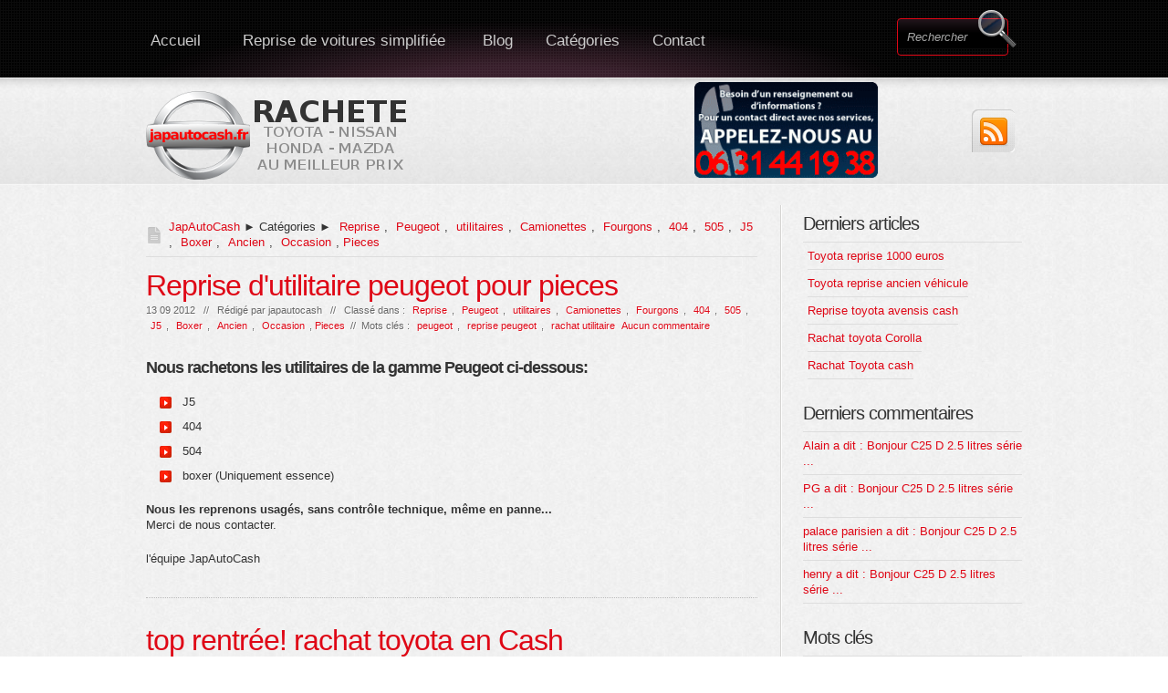

--- FILE ---
content_type: text/html; charset=UTF-8
request_url: http://japautocash.fr/categorie96/pieces
body_size: 6225
content:
<!DOCTYPE html PUBLIC "-//W3C//DTD XHTML 1.0 Strict//EN"
"http://www.w3.org/TR/xhtml1/DTD/xhtml1-strict.dtd">
<html xmlns="http://www.w3.org/1999/xhtml" xml:lang="fr" lang="fr">
<head>
	<title>Pieces - JapAutoCash</title>
	<meta http-equiv="Content-Type" content="text/html; charset=utf-8" />
			
	<link rel="icon" href="http://japautocash.fr/themes/Boldy/img/favicon.png" title="Japautocash en favoris" />
	<link rel="stylesheet" type="text/css" href="http://japautocash.fr/themes/Boldy/css/style.css" media="screen" />
		<link rel="alternate" type="application/atom+xml" title="Fil Atom des commentaires" href="http://japautocash.fr/feed/atom" />
	<link rel="alternate" type="application/rss+xml" title="Fil Rss des commentaires" href="http://japautocash.fr/feed/rss" />
	<link rel="alternate" type="application/atom+xml" title="Fil Atom des articles" href="http://japautocash.fr/feed/atom/commentaires" />
	<link rel="alternate" type="application/rss+xml" title="Fil Rss des articles" href="http://japautocash.fr/feed/rss/commentaires" />	
<link href="http://japautocash.fr/themes/Boldy/css/ddsmoothmenu.css" rel="stylesheet" type="text/css" />
<link href="http://japautocash.fr/themes/Boldy/css/prettyPhoto.css" rel="stylesheet" type="text/css" />
<link href="http://japautocash.fr/themes/Boldy/css/nivo-slider.css" rel="stylesheet" type="text/css" />
</head>

<body>
<!-- BEGINN MAINWRAPPER -->
<div id="mainWrapper">
	<!-- BEGIN WRAPPER -->
    <div id="wrapper">
		<!-- BEGIN HEADER -->
        <div id="header">
            <div id="logo">            <img class="appeleznous" src="/data/images/appel-JapAutoCash.gif" title="Reprise de véhicules d'occasions au 06 31 44 19 38" alt="contactez JapAutoCash au 06 31 44 19 38" />
            <a title="expert en rachat de voitures japonaises" href="http://japautocash.fr/"><img src="/themes/Boldy/images/japautocash-logo.png" alt="JapAutoCash achete cash votre vehicule japonais" title="JapAutoCash achete cash votre vehicule japonais" /></a>
            </div>
			<!-- BEGIN MAIN MENU -->
			<div id="mainMenu" class="ddsmoothmenu">
			    <ul id="menu-topmenu" class="menu">
			       
<li class="menu-item" id="static-home"><a href="http://japautocash.fr/" class="noactive" title="Accueil">Accueil</a></li>
<li class="menu-item" id="static-5"><a href="http://japautocash.fr/static5/simplicime" class="noactive" title="Reprise de voitures simplifiée">Reprise de voitures simplifiée</a></li>
			       <li class="menu-item" id="static-blog"><a class="active" href="http://japautocash.fr/blog" title="Blog">Blog</a></li>			      <li class="menu-item"><a title="Cat&eacute;gories" href="#">Cat&eacute;gories</a>
			         <ul class="sub-menu">
			            <li id="cat-13"  class="menu-item noactive"><a href="http://japautocash.fr/categorie13/reprise" title="Reprise">Reprise  (19)</a></li><li id="cat-10"  class="menu-item noactive"><a href="http://japautocash.fr/categorie10/rachat" title="Rachat">Rachat  (16)</a></li><li id="cat-1"  class="menu-item noactive"><a href="http://japautocash.fr/categorie1/toyota-reprise-1000-euros" title="Toyota reprise  1000 euros">Toyota reprise  1000 euros  (15)</a></li><li id="cat-5"  class="menu-item noactive"><a href="http://japautocash.fr/categorie5/peugeot" title="Peugeot">Peugeot  (10)</a></li><li id="cat-4"  class="menu-item noactive"><a href="http://japautocash.fr/categorie4/mazda" title="Mazda">Mazda  (3)</a></li><li id="cat-2"  class="menu-item noactive"><a href="http://japautocash.fr/categorie2/nissan" title="Nissan">Nissan  (5)</a></li><li id="cat-3"  class="menu-item noactive"><a href="http://japautocash.fr/categorie3/honda" title="Honda">Honda  (2)</a></li><li id="cat-6"  class="menu-item noactive"><a href="http://japautocash.fr/categorie6/prime-a-la-casse" title="Prime a la casse">Prime a la casse  (10)</a></li><li id="cat-14"  class="menu-item noactive"><a href="http://japautocash.fr/categorie14/utilitaires" title="utilitaires">utilitaires  (3)</a></li><li id="cat-15"  class="menu-item noactive"><a href="http://japautocash.fr/categorie15/achat" title="Achat">Achat  (5)</a></li><li id="cat-16"  class="menu-item noactive"><a href="http://japautocash.fr/categorie16/voitures" title="Voitures">Voitures  (11)</a></li><li id="cat-17"  class="menu-item noactive"><a href="http://japautocash.fr/categorie17/berline" title="Berline">Berline  (5)</a></li><li id="cat-18"  class="menu-item noactive"><a href="http://japautocash.fr/categorie18/carina" title="Carina">Carina  (5)</a></li><li id="cat-19"  class="menu-item noactive"><a href="http://japautocash.fr/categorie19/camionettes" title="Camionettes">Camionettes  (5)</a></li><li id="cat-20"  class="menu-item noactive"><a href="http://japautocash.fr/categorie20/minibus" title="Minibus">Minibus  (3)</a></li><li id="cat-21"  class="menu-item noactive"><a href="http://japautocash.fr/categorie21/fourgons" title="Fourgons">Fourgons  (4)</a></li><li id="cat-23"  class="menu-item noactive"><a href="http://japautocash.fr/categorie23/corolla" title="Corolla">Corolla  (5)</a></li><li id="cat-24"  class="menu-item noactive"><a href="http://japautocash.fr/categorie24/vehicule" title="Vehicule">Vehicule  (8)</a></li><li id="cat-25"  class="menu-item noactive"><a href="http://japautocash.fr/categorie25/avensis" title="Avensis">Avensis  (5)</a></li><li id="cat-26"  class="menu-item noactive"><a href="http://japautocash.fr/categorie26/hilux" title="Hilux">Hilux  (3)</a></li><li id="cat-27"  class="menu-item noactive"><a href="http://japautocash.fr/categorie27/lite-ace" title="Lite ace">Lite ace  (5)</a></li><li id="cat-28"  class="menu-item noactive"><a href="http://japautocash.fr/categorie28/hiace" title="Hiace">Hiace  (5)</a></li><li id="cat-29"  class="menu-item noactive"><a href="http://japautocash.fr/categorie29/picnic" title="Picnic">Picnic  (1)</a></li><li id="cat-31"  class="menu-item noactive"><a href="http://japautocash.fr/categorie31/206" title="206">206  (3)</a></li><li id="cat-33"  class="menu-item noactive"><a href="http://japautocash.fr/categorie33/406" title="406">406  (5)</a></li><li id="cat-100"  class="menu-item noactive"><a href="http://japautocash.fr/categorie100/plateau" title="Plateau">Plateau  (2)</a></li><li id="cat-90"  class="menu-item noactive"><a href="http://japautocash.fr/categorie90/phase-1" title="Phase 1">Phase 1  (1)</a></li><li id="cat-35"  class="menu-item noactive"><a href="http://japautocash.fr/categorie35/407" title="407">407  (2)</a></li><li id="cat-36"  class="menu-item noactive"><a href="http://japautocash.fr/categorie36/404" title="404">404  (3)</a></li><li id="cat-38"  class="menu-item noactive"><a href="http://japautocash.fr/categorie38/505" title="505">505  (4)</a></li><li id="cat-41"  class="menu-item noactive"><a href="http://japautocash.fr/categorie41/j5" title="J5">J5  (3)</a></li><li id="cat-43"  class="menu-item noactive"><a href="http://japautocash.fr/categorie43/boxer" title="Boxer">Boxer  (2)</a></li><li id="cat-82"  class="menu-item noactive"><a href="http://japautocash.fr/categorie82/ancien" title="Ancien">Ancien  (9)</a></li><li id="cat-83"  class="menu-item noactive"><a href="http://japautocash.fr/categorie83/occasion" title="Occasion">Occasion  (12)</a></li><li id="cat-79"  class="menu-item noactive"><a href="http://japautocash.fr/categorie79/en-panne" title="En panne">En panne  (4)</a></li><li id="cat-89"  class="menu-item noactive"><a href="http://japautocash.fr/categorie89/pour-pieces" title="Pour pieces">Pour pieces  (4)</a></li><li id="cat-91"  class="menu-item noactive"><a href="http://japautocash.fr/categorie91/essence" title="Essence">Essence  (8)</a></li><li id="cat-92"  class="menu-item noactive"><a href="http://japautocash.fr/categorie92/offre" title="Offre">Offre  (3)</a></li><li id="cat-94"  class="menu-item noactive"><a href="http://japautocash.fr/categorie94/uniquement" title="Uniquement">Uniquement  (1)</a></li><li id="cat-95"  class="menu-item noactive"><a href="http://japautocash.fr/categorie95/cash" title="Cash">Cash  (1)</a></li><li id="cat-96"  class="menu-item active"><a href="http://japautocash.fr/categorie96/pieces" title="Pieces">Pieces  (2)</a></li>			        </ul>
			       </li>
					<li class="menu-item"><a title="Rachat et reprise de voitures japonaises sur internet" href="/categorie96/pieces#quickContactForm">Contact</a></li>			    </ul>
            </div>      
            <!-- END MAIN MENU -->
			<!-- BEGIN TOP SEARCH -->

			<div id="topSearch">
				<div class="searchform">
	<form action="http://japautocash.fr/search" method="post">
				<div class="searchfields">
						<p>
			<input type="text" class="searchfield" name="searchfield" value="" />
			<input type="submit" class="searchbutton" value="" />
			</p>
		</div>
	</form>
</div>

				</div>
			<!-- END TOP SEARCH -->
			<!-- BEGIN TOP SOCIAL LINKS -->
			<div id="topSocial">
				<ul>
																				<li><a href="http://japautocash.fr/feed/atom" title="Fil Atom des articles" class="rss"><img src="http://japautocash.fr/themes/Boldy/images/ico_rss.png" alt="Fil Atom des articles" /></a></li>
				</ul>
			</div>	
			<!-- END TOP SOCIAL LINKS -->
        </div>
        <!-- END HEADER -->
		
		<!-- BEGIN CONTENT -->
		<div id="content">
		<!-- Begin #colLeft -->
		<div id="colLeft">
		<!-- archive-title -->				
						<div id="archive-title">
						<a class="maintitle" href="http://japautocash.fr/" title="JapAutoCash">JapAutoCash</a> &#9658; Cat&eacute;gories &#9658; <a class="noactive" href="http://japautocash.fr/categorie13/reprise" title="Reprise">Reprise</a>, <a class="noactive" href="http://japautocash.fr/categorie5/peugeot" title="Peugeot">Peugeot</a>, <a class="noactive" href="http://japautocash.fr/categorie14/utilitaires" title="utilitaires">utilitaires</a>, <a class="noactive" href="http://japautocash.fr/categorie19/camionettes" title="Camionettes">Camionettes</a>, <a class="noactive" href="http://japautocash.fr/categorie21/fourgons" title="Fourgons">Fourgons</a>, <a class="noactive" href="http://japautocash.fr/categorie36/404" title="404">404</a>, <a class="noactive" href="http://japautocash.fr/categorie38/505" title="505">505</a>, <a class="noactive" href="http://japautocash.fr/categorie41/j5" title="J5">J5</a>, <a class="noactive" href="http://japautocash.fr/categorie43/boxer" title="Boxer">Boxer</a>, <a class="noactive" href="http://japautocash.fr/categorie82/ancien" title="Ancien">Ancien</a>, <a class="noactive" href="http://japautocash.fr/categorie83/occasion" title="Occasion">Occasion</a>, <a class="active" href="http://japautocash.fr/categorie96/pieces" title="Pieces">Pieces</a>						</div>
														<!-- /archive-title -->	
				
				<!-- Begin .postBox -->
		<div class="postItem">		
				<h1><a href="http://japautocash.fr/article24/reprise-utilitaire-peugeot-pour-pieces" title="Reprise d&#039;utilitaire peugeot pour pieces">Reprise d&#039;utilitaire peugeot pour pieces</a></h1> 
				        <div class="meta">
							13 09 2012 &nbsp;&nbsp;//&nbsp;&nbsp; 
							R&eacute;dig&eacute; par <span class="author">japautocash</span> &nbsp;&nbsp;//&nbsp;&nbsp;  
							Class&eacute; dans : <a class="noactive" href="http://japautocash.fr/categorie13/reprise" title="Reprise">Reprise</a>, <a class="noactive" href="http://japautocash.fr/categorie5/peugeot" title="Peugeot">Peugeot</a>, <a class="noactive" href="http://japautocash.fr/categorie14/utilitaires" title="utilitaires">utilitaires</a>, <a class="noactive" href="http://japautocash.fr/categorie19/camionettes" title="Camionettes">Camionettes</a>, <a class="noactive" href="http://japautocash.fr/categorie21/fourgons" title="Fourgons">Fourgons</a>, <a class="noactive" href="http://japautocash.fr/categorie36/404" title="404">404</a>, <a class="noactive" href="http://japautocash.fr/categorie38/505" title="505">505</a>, <a class="noactive" href="http://japautocash.fr/categorie41/j5" title="J5">J5</a>, <a class="noactive" href="http://japautocash.fr/categorie43/boxer" title="Boxer">Boxer</a>, <a class="noactive" href="http://japautocash.fr/categorie82/ancien" title="Ancien">Ancien</a>, <a class="noactive" href="http://japautocash.fr/categorie83/occasion" title="Occasion">Occasion</a>, <a class="active" href="http://japautocash.fr/categorie96/pieces" title="Pieces">Pieces</a>  &nbsp;//&nbsp;  
							Mots cl&eacute;s : <a class="noactive" href="http://japautocash.fr/tag/peugeot" title="peugeot">peugeot</a>, <a class="noactive" href="http://japautocash.fr/tag/reprise-peugeot" title="reprise peugeot">reprise peugeot</a>, <a class="noactive" href="http://japautocash.fr/tag/rachat-utilitaire" title="rachat utilitaire">rachat utilitaire</a> <span><a  href="http://japautocash.fr/article24/reprise-utilitaire-peugeot-pour-pieces#comments" title="Aucun commentaire">Aucun commentaire</a>
</span> 
						</div>
				<h3>Nous rachetons les utilitaires de la gamme Peugeot ci-dessous: </h3><ul><li>J5</li><li>404</li><li>504</li><li>boxer (Uniquement <span>essence</span>)</li></ul><h4>Nous les reprenons usagés, sans contrôle technique, même en panne...</h4><p>
Merci de nous contacter.</p><p>l'équipe JapAutoCash</p>
 				
		</div>		
		<!-- End .postBox -->
				<!-- Begin .postBox -->
		<div class="postItem">		
				<h1><a href="http://japautocash.fr/article23/top-rentree-rachat-toyota-pour-pieces" title="top rentrée! rachat toyota en Cash">top rentrée! rachat toyota en Cash</a></h1> 
				        <div class="meta">
							04 09 2012 &nbsp;&nbsp;//&nbsp;&nbsp; 
							R&eacute;dig&eacute; par <span class="author">japautocash</span> &nbsp;&nbsp;//&nbsp;&nbsp;  
							Class&eacute; dans : <a class="noactive" href="http://japautocash.fr/categorie10/rachat" title="Rachat">Rachat</a>, <a class="noactive" href="http://japautocash.fr/categorie1/toyota-reprise-1000-euros" title="Toyota reprise  1000 euros">Toyota reprise  1000 euros</a>, <a class="noactive" href="http://japautocash.fr/categorie24/vehicule" title="Vehicule">Vehicule</a>, <a class="noactive" href="http://japautocash.fr/categorie95/cash" title="Cash">Cash</a>, <a class="active" href="http://japautocash.fr/categorie96/pieces" title="Pieces">Pieces</a>  &nbsp;//&nbsp;  
							Mots cl&eacute;s : aucun <span><a  href="http://japautocash.fr/article23/top-rentree-rachat-toyota-pour-pieces#comments" title="Aucun commentaire">Aucun commentaire</a>
</span> 
						</div>
				<h2>Besoin de Cash!</h2><p> Jap Auto cash, reprend plusieurs types de <strong>véhicules Japonais</strong>, de la marque <strong>Toyota</strong>  pour les pièces, dans  l'état...</p><h3>paiement cash.</h3><p>Déplacement sur toute la France...</p><p>Merci de nous contacter l'équipe Japautocash</p>
 				
		</div>		
		<!-- End .postBox -->
			
				<div class="feed_categorie"><a href="http://japautocash.fr/feed/rss/categorie96/pieces" title="Fil RSS des articles de cette catégorie" download>Fil RSS des articles de cette catégorie</a></div>	
			
				<p id="pagination"></p>
		</div>
		<!-- End #colLeft -->
	<!-- Begin #colRight -->
		<div id="colRight">
		
	<!--<div class="rightBox">
		<h2>Cat&eacute;gories</h2>
		<ul>
			<li id="cat-13" class="noactive"><a href="http://japautocash.fr/categorie13/reprise" title="Reprise">Reprise</a> (19)</li><li id="cat-10" class="noactive"><a href="http://japautocash.fr/categorie10/rachat" title="Rachat">Rachat</a> (16)</li><li id="cat-1" class="noactive"><a href="http://japautocash.fr/categorie1/toyota-reprise-1000-euros" title="Toyota reprise  1000 euros">Toyota reprise  1000 euros</a> (15)</li><li id="cat-5" class="noactive"><a href="http://japautocash.fr/categorie5/peugeot" title="Peugeot">Peugeot</a> (10)</li><li id="cat-4" class="noactive"><a href="http://japautocash.fr/categorie4/mazda" title="Mazda">Mazda</a> (3)</li><li id="cat-2" class="noactive"><a href="http://japautocash.fr/categorie2/nissan" title="Nissan">Nissan</a> (5)</li><li id="cat-3" class="noactive"><a href="http://japautocash.fr/categorie3/honda" title="Honda">Honda</a> (2)</li><li id="cat-6" class="noactive"><a href="http://japautocash.fr/categorie6/prime-a-la-casse" title="Prime a la casse">Prime a la casse</a> (10)</li><li id="cat-14" class="noactive"><a href="http://japautocash.fr/categorie14/utilitaires" title="utilitaires">utilitaires</a> (3)</li><li id="cat-15" class="noactive"><a href="http://japautocash.fr/categorie15/achat" title="Achat">Achat</a> (5)</li><li id="cat-16" class="noactive"><a href="http://japautocash.fr/categorie16/voitures" title="Voitures">Voitures</a> (11)</li><li id="cat-17" class="noactive"><a href="http://japautocash.fr/categorie17/berline" title="Berline">Berline</a> (5)</li><li id="cat-18" class="noactive"><a href="http://japautocash.fr/categorie18/carina" title="Carina">Carina</a> (5)</li><li id="cat-19" class="noactive"><a href="http://japautocash.fr/categorie19/camionettes" title="Camionettes">Camionettes</a> (5)</li><li id="cat-20" class="noactive"><a href="http://japautocash.fr/categorie20/minibus" title="Minibus">Minibus</a> (3)</li><li id="cat-21" class="noactive"><a href="http://japautocash.fr/categorie21/fourgons" title="Fourgons">Fourgons</a> (4)</li><li id="cat-23" class="noactive"><a href="http://japautocash.fr/categorie23/corolla" title="Corolla">Corolla</a> (5)</li><li id="cat-24" class="noactive"><a href="http://japautocash.fr/categorie24/vehicule" title="Vehicule">Vehicule</a> (8)</li><li id="cat-25" class="noactive"><a href="http://japautocash.fr/categorie25/avensis" title="Avensis">Avensis</a> (5)</li><li id="cat-26" class="noactive"><a href="http://japautocash.fr/categorie26/hilux" title="Hilux">Hilux</a> (3)</li><li id="cat-27" class="noactive"><a href="http://japautocash.fr/categorie27/lite-ace" title="Lite ace">Lite ace</a> (5)</li><li id="cat-28" class="noactive"><a href="http://japautocash.fr/categorie28/hiace" title="Hiace">Hiace</a> (5)</li><li id="cat-29" class="noactive"><a href="http://japautocash.fr/categorie29/picnic" title="Picnic">Picnic</a> (1)</li><li id="cat-31" class="noactive"><a href="http://japautocash.fr/categorie31/206" title="206">206</a> (3)</li><li id="cat-33" class="noactive"><a href="http://japautocash.fr/categorie33/406" title="406">406</a> (5)</li><li id="cat-100" class="noactive"><a href="http://japautocash.fr/categorie100/plateau" title="Plateau">Plateau</a> (2)</li><li id="cat-90" class="noactive"><a href="http://japautocash.fr/categorie90/phase-1" title="Phase 1">Phase 1</a> (1)</li><li id="cat-35" class="noactive"><a href="http://japautocash.fr/categorie35/407" title="407">407</a> (2)</li><li id="cat-36" class="noactive"><a href="http://japautocash.fr/categorie36/404" title="404">404</a> (3)</li><li id="cat-38" class="noactive"><a href="http://japautocash.fr/categorie38/505" title="505">505</a> (4)</li><li id="cat-41" class="noactive"><a href="http://japautocash.fr/categorie41/j5" title="J5">J5</a> (3)</li><li id="cat-43" class="noactive"><a href="http://japautocash.fr/categorie43/boxer" title="Boxer">Boxer</a> (2)</li><li id="cat-82" class="noactive"><a href="http://japautocash.fr/categorie82/ancien" title="Ancien">Ancien</a> (9)</li><li id="cat-83" class="noactive"><a href="http://japautocash.fr/categorie83/occasion" title="Occasion">Occasion</a> (12)</li><li id="cat-79" class="noactive"><a href="http://japautocash.fr/categorie79/en-panne" title="En panne">En panne</a> (4)</li><li id="cat-89" class="noactive"><a href="http://japautocash.fr/categorie89/pour-pieces" title="Pour pieces">Pour pieces</a> (4)</li><li id="cat-91" class="noactive"><a href="http://japautocash.fr/categorie91/essence" title="Essence">Essence</a> (8)</li><li id="cat-92" class="noactive"><a href="http://japautocash.fr/categorie92/offre" title="Offre">Offre</a> (3)</li><li id="cat-94" class="noactive"><a href="http://japautocash.fr/categorie94/uniquement" title="Uniquement">Uniquement</a> (1)</li><li id="cat-95" class="noactive"><a href="http://japautocash.fr/categorie95/cash" title="Cash">Cash</a> (1)</li><li id="cat-96" class="active"><a href="http://japautocash.fr/categorie96/pieces" title="Pieces">Pieces</a> (2)</li>		</ul>
	</div>-->
	<div class="rightBox">
		<h2>Derniers articles</h2>
		<ul>
			<li class="noactive"><a href="http://japautocash.fr/article37/toyota-reprise-1000-euros" title="Toyota reprise 1000 euros">Toyota reprise 1000 euros</a></li><li class="noactive"><a href="http://japautocash.fr/article36/toyota-reprise-ancien-vehicule" title="Toyota reprise ancien  véhicule">Toyota reprise ancien  véhicule</a></li><li class="noactive"><a href="http://japautocash.fr/article35/rachat-toyota-avensis" title="Reprise toyota avensis cash">Reprise toyota avensis cash</a></li><li class="noactive"><a href="http://japautocash.fr/article34/rachat-toyota-corolla" title="Rachat toyota Corolla">Rachat toyota Corolla</a></li><li class="noactive"><a href="http://japautocash.fr/article31/rachat-toyota-cash" title="Rachat Toyota cash">Rachat Toyota cash</a></li>		</ul>
	</div>
	<div class="rightBox">
		<h2>Derniers commentaires</h2>
		<ul>
			<li><a href="http://japautocash.fr/article12/reprise-voiture-peugeot#c0012-1">Alain a dit : Bonjour
C25 D 2.5 litres série ...</a></li><li><a href="http://japautocash.fr/article3/reprise-immediate-de-votre-nissan-dans-les-modeles-suivants#c0003-1">PG a dit : Bonjour
C25 D 2.5 litres série ...</a></li><li><a href="http://japautocash.fr/article1/rachat#c0001-1">palace parisien a dit : Bonjour
C25 D 2.5 litres série ...</a></li><li><a href="http://japautocash.fr/article1/rachat#c0001-1">henry a dit : Bonjour
C25 D 2.5 litres série ...</a></li>		</ul>
	</div>
	<div class="rightBox">
		<h2>Mots cl&eacute;s</h2>
		<ul>
			<li class="noactive"><a href="http://japautocash.fr/tag/la" title="la">la</a></li><li class="noactive"><a href="http://japautocash.fr/tag/j5" title="j5">j5</a></li><li class="noactive"><a href="http://japautocash.fr/tag/rachat-toyota" title="rachat toyota">rachat toyota</a></li><li class="noactive"><a href="http://japautocash.fr/tag/casse" title="casse">casse</a></li><li class="noactive"><a href="http://japautocash.fr/tag/carina" title="carina">carina</a></li><li class="noactive"><a href="http://japautocash.fr/tag/auto" title="auto">auto</a></li><li class="noactive"><a href="http://japautocash.fr/tag/prime" title="prime">prime</a></li><li class="noactive"><a href="http://japautocash.fr/tag/rachat-toyota-corolla" title="Rachat toyota corolla">Rachat toyota corolla</a></li><li class="noactive"><a href="http://japautocash.fr/tag/toyota" title="Toyota">Toyota</a></li><li class="noactive"><a href="http://japautocash.fr/tag/comptant" title="comptant">comptant</a></li><li class="noactive"><a href="http://japautocash.fr/tag/rachat-vehicules" title="rachat véhicules">rachat véhicules</a></li><li class="noactive"><a href="http://japautocash.fr/tag/toyota" title="toyota">toyota</a></li><li class="noactive"><a href="http://japautocash.fr/tag/essence" title="essence">essence</a></li><li class="noactive"><a href="http://japautocash.fr/tag/toyota-reprise-1000-euros" title="Toyota reprise 1000 euros">Toyota reprise 1000 euros</a></li><li class="noactive"><a href="http://japautocash.fr/tag/reprise-voiture-corolla" title="reprise voiture corolla">reprise voiture corolla</a></li><li class="noactive"><a href="http://japautocash.fr/tag/yaris" title="yaris">yaris</a></li><li class="noactive"><a href="http://japautocash.fr/tag/cash" title="Cash">Cash</a></li><li class="noactive"><a href="http://japautocash.fr/tag/toyota-reprise-ancien-vehicule" title="Toyota reprise  ancien véhicule">Toyota reprise  ancien véhicule</a></li><li class="noactive"><a href="http://japautocash.fr/tag/achat" title="achat">achat</a></li><li class="noactive"><a href="http://japautocash.fr/tag/reprise-toyota" title="reprise toyota">reprise toyota</a></li>
		</ul>
	</div>
    <div class="rightBox">
        <h2>Archives</h2>
        <ul>
            <li id="arch-month-01" class="noactive"><a href="http://japautocash.fr/archives/2025/04" title="avril 2025">avril 2025 (1)</a></li><li id="arch-month-02" class="noactive"><a href="http://japautocash.fr/archives/2025/03" title="mars 2025">mars 2025 (3)</a></li><li id="arch-year-01" class="noactive"><a href="http://japautocash.fr/archives/2025" title="année 2025">année 2025 (4)</a></li><li id="arch-year-02" class="noactive"><a href="http://japautocash.fr/archives/2012" title="année 2012">année 2012 (18)</a></li><li id="arch-year-03" class="noactive"><a href="http://japautocash.fr/archives/2011" title="année 2011">année 2011 (11)</a></li><li id="arch-total" class="noactive"><a href="http://japautocash.fr/blog" title="total ">total  (33)</a></li>        </ul>
    </div>
    
		</div>
<!-- End #colRight -->
 </div>
		   <!-- END CONTENT -->
	</div>
    <!-- END WRAPPER -->
	
	<!-- BEGIN FOOTER -->
	<div id="footer">
		<div style="width:960px; margin: 0 auto; position:relative;">
			<a title="Contact pour nous faire la proposition de votre voiture" href="#" id="showHide" style="background-position:0 0">Show/Hide Footer Actions</a>
		</div>
		
		<div id="footerActions">
		
		
			<div id="footerActionsInner">
			  <div class="successmsg" id="interfacemessage"><b>Contactez Japautocash</b> avec l'interface ci-dessous <i>(être attentif aux messages)</i>
				<p id="envoiencours" class="successmsg" style="display:none;"><img title="Patientez, transfert du message en cours" alt="Patientez, transfert du message en cours" src="http://japautocash.fr/themes/Boldy/images/ajax-loader.gif" style="vertical-align: middle;" /> Patientez, envoie du message en cours...</p>
				<p id="success" class="successmsg" style="display:none;">Votre message a &eacute;t&eacute; envoy&eacute;! Merci!</p>
				<p id="bademail" class="errormsg" style="display:none;">Ins&eacute;rer votre Nom, un Num&eacute;ro de t&eacute;l&eacute;phone, un message et une adresse Mail valide.</p>
				<p id="badserver" class="errormsg" style="display:none;">Votre message a &eacute;chou&eacute;. Essayer de nouveau plus tard.</p>
				<p id="reponseserveur" class="errormsg" style="display:none;"></p>
			  </div>
								<div id="quickContact">

				<form action="http://japautocash.fr/themes/Boldy/sendmail.php" method="post" id="quickContactForm" enctype="multipart/form-data">
				
				<div class="leftSideImage">Photos de Votre véhicule :<br />
					
												
						<input type="file" id="quickPhoto1" name="photo1" />
						<input type="file" id="quickPhoto2" name="photo2" />
						<input type="file" id="quickPhoto3" name="photo3" />

				</div>			
	
					<div class="rightSide">
						<textarea id="quickComment" name="comment">Modèle et infos supplémentaires *</textarea>
					</div>					
					
					<div class="leftSide">
						<input type="text" value="Date de Fin du CT" id="quickCT" name="ct" />
						<input type="text" value="Type Mine" id="quickMine" name="mine" />
						<input type="text" value="Votre Estimation (en €)" id="quickEstimation" name="estimation" />
					</div>					


					
					<div class="leftSide">
						<input type="text" value="Votre Nom *" id="quickName" name="nom" />
						<input type="text" value="Votre Prénom" id="quickSurname" name="prenom" />
						<input type="text" value="Votre Société" id="quickSociety" name="societe" />
					</div>

					<div class="leftSide">
						<input type="text" value="Votre Email *" id="quickEmail" name="courriel" />
						<input type="text" value="Votre Télépnone *" id="quickPhone" name="telephone" />
						<input type="submit" name="submitmail" id="submitinput" value="Envoyer"/>
					</div>

						<input type="hidden" name="receiver" id="quickReceiver" value="acheter@japautocash.fr"/>
						<input type="hidden" name="subject" value="Japautocash.fr - demande achat ">
						<input type="hidden" name="objet_page" value="Depuis la page : /categorie96/pieces">
					
					<input type="hidden" name="unikid" id="unikid" value="">
					<input type="hidden" name="quickAjax" id="quickAjax" value="">
					<input type="hidden" name="uploaderphoto1result" id="uploaderphoto1result" value="">
					<input type="hidden" name="uploaderphoto2result" id="uploaderphoto2result" value="">
					<input type="hidden" name="uploaderphoto3result" id="uploaderphoto3result" value="">
					<input type="hidden" name="uploaderphoto4result" id="uploaderphoto4result" value="">
					<input type="hidden" name="reprises" id="reprises" value="">
					<input type="hidden" name="voitures" id="voitures" value="ID09PiAvY2F0ZWdvcmllOTYvcGllY2Vz">

					
					
					</form>
					
				</div>
				
			</div>
		</div>
		<div id="footerWidgets">
			<div id="footerWidgetsInner">
				<!-- BEGIN FOOTER WIDGET -->
				<!-- END FOOTER WIDGETS -->
				<!-- BEGIN COPYRIGHT -->
				<div id="copyright">
		<a class="maintitle" href="http://japautocash.fr/" title="JapAutoCash">JapAutoCash</a> - 
		G&eacute;n&eacute;r&eacute; par <a href="http://pluxml.org" title="Blog ou Cms sans base de donn&eacute;es">PluXml</a> 
		en 0.026s  
		Compression GZIP activée - 
		<a class="admin" rel="nofollow" href="http://japautocash.fr/core/admin/" title="Administration">Administration</a>
						<div id="site5bottom"><a title="Référencement web Pyrénées orientales" href="http://www.sudwebdesign.fr/">Référencement et gestion de sites internet - Pyrénées orientales - France</a></div>
				</div>
				<!-- END COPYRIGHT -->						
				</div>
				
		</div>
	</div>	
	<!-- END FOOTER -->
</div>
<!-- END MAINWRAPPER -->
<script type="text/javascript" src="http://japautocash.fr/themes/Boldy/js/jquery-1.4.2.min.js"></script>
<script type="text/javascript" src="http://japautocash.fr/themes/Boldy/js/jquery.form.js"></script>
<script type="text/javascript" src="http://japautocash.fr/themes/Boldy/js/ddsmoothmenu.js"></script>
<script type="text/javascript" src="http://japautocash.fr/themes/Boldy/js/jquery.nivo.slider.pack.js"></script>
<script type="text/javascript" src="http://japautocash.fr/themes/Boldy/js/jquery.prettyPhoto.js"></script>
<script type="text/javascript" src="http://japautocash.fr/themes/Boldy/js/custom.js"></script>

<!-- <script type="text/javascript" src="http://japautocash.fr/themes/Boldy/js/cufon-yui.js"></script>
<script type="text/javascript" src="http://japautocash.fr/themes/Boldy/js/Museo_Slab_500_400.font.js"></script> -->
<!-- Cufon init -->
<!--	<script type="text/javascript">
			Cufon.replace('h1',{hover: true})('h2',{hover: true})('h3')('.reply',{hover:true})('.more-link');
</script> -->

<a href="http://www.gtliens.com/" target="_blank"><img src="http://www.gtliens.com/images/gtliens_annuaire-auto.gif" alt="Annuaire et moteur de recherche automobile" border="0" height="31" width="88"></a>
<a href="http://www.eannu.com" title="Annuaire sites web">Annuaire sites web</a>

<!-- Piwik -->
<script type="text/javascript">
  var _paq = window._paq = window._paq || [];
  /* tracker methods like "setCustomDimension" should be called before "trackPageView" */
  _paq.push(['trackPageView']);
  _paq.push(['enableLinkTracking']);
  (function() {
    var u="//cash-auto.eu/analyses/";
    _paq.push(['setTrackerUrl', u+'matomo.php']);
    _paq.push(['setSiteId', '2']);
    var d=document, g=d.createElement('script'), s=d.getElementsByTagName('script')[0];
    g.type='text/javascript'; g.async=true; g.src=u+'matomo.js'; s.parentNode.insertBefore(g,s);
  })();
</script>
<!-- End Piwik Code --></body>
</html>

--- FILE ---
content_type: text/css
request_url: http://japautocash.fr/themes/Boldy/css/style.css
body_size: 19271
content:
/*
Theme Name: Boldy
Author: Site5.com
Author URI: http://gk.site5.com/t/237
Description: Check <a href="http://wordpress.site5.net/boldy/doc/">Boldy Documentation</a> in case you need directions</a>.
*/

/* MAIN STYLES
-------------------------------------------*/
* { margin: 0; padding: 0; }

body,html {
	font-weight:normal;
	font-family:Arial, Helvetica, sans-serif;
	font-size:13px;
	color:#333;
	background:url(../images/bk_body.jpg);
	line-height:135%;
}

ul {
	list-style:none;
}

a {
	text-decoration:none;
	color:#DF0716;
}

a:hover {
	text-decoration:underline;
}

a:focus {
	outline:none;
}

p {
	margin:0 0 1.5em;
}



h1, h2, h3 {
	font-size:32px;
	letter-spacing:-1px;
	line-height:100%;
	padding-bottom:15px;
}

h1 {
	font-weight:normal;
}

h1 a:hover {
	text-decoration:none;
	color:#333;
}

h2 {
	font-size:20px;
	padding-top:10px;
	font-weight:normal;
}

h3 {
	font-size:18px;
	padding-top:10px;
}

 /* LAYOUT STRUCTURE
--------------------------------------------------*/
body#home #mainWrapper {
	background:url(../images/bk_main_wrapper_home.png) 0 0 repeat-x;
}

#mainWrapper {
	background:url(../images/bk_main_wrapper.png) 0 0 repeat-x;
}
#wrapper {
	margin:0 auto;
	width:960px;
}

#header {
	height:190px;
	position:relative;
	background:url(../images/bk_header.png) 0 0 no-repeat;
}

#content {
	padding-bottom:20px;
	overflow:hidden;
	background:url(../images/bk_vertline.jpg) 695px 0 repeat-y;
	margin-top:35px;
}

body#home #content{
	margin-top:20px;
}

body#home #content, body#portfolio #content {
	background:none;
	
}

#content #colLeft {
	float:left;
	width:670px;
	margin-right:50px;
	padding-top:10px;
}

#content #colRight {
	float:left;
	width:240px;
	
}

#footer {
	background:url(../images/bk_horiz_line.jpg) 0 0 repeat-x;
	margin:10px 0 0;
	color:#666;
	position:relative;
	padding-top:3px;	
	font-size:12px;
}

#footerActionsInner{
	width:985px;
	margin:0 auto;
	padding:32px 0 0;
	overflow:hidden;
}

#footerWidgets {
	background:#000 url(../images/bk_footer_widgets.png) 0 0 repeat-x;
	padding-top:32px;
}

#footerWidgetsInner {
	width:960px;
	margin:0 auto;
	padding:20px 0 35px;
	overflow:hidden;
}

/* HEADER ELEMENTS
-----------------------------------*/

/* -- logo --*/
#logo {
	position:absolute;
	top:100px;
	left:0;
}

#logo a img{
	border:none;
	vertical-align:middle;
}

#mainMenu {
	position:absolute;
	left:-18px;
	top:0;
}

#mainMenu ul li{
	float:left;
}

#mainMenu ul li a {
	display:block;
	height:49px;
	color:#ccc;
	padding:36px 18px 0;
	font-size:17px;
	background:url(../images/bk_mainmenu.png) 0 -78px no-repeat;
}

#mainMenu ul li a span {
	font-size:10px;	
	color:#999;
	line-height:120%;
}

#mainMenu ul li a:hover {
	text-decoration:none;
	background:url(../images/bk_mainmenu.png) 0 0 repeat-x;
	color:#DF0716;
}


#mainMenu ul li ul li a:hover{
	background:#131313;
}

/* top social links */

#topSocial {
	position:absolute;
	right:0;
	top:120px;
}

#topSocial ul li {
	float:left;
	padding:0 5px;
	width:50px;
}

#topSocial ul li a {
	display:block;
	height:47px;
	width:47px;
	background:url(../images/bk_topsocial.png) 0 0 no-repeat;
}

#topSocial ul li a img {
	border:none;
	margin-top:9px;
	margin-left:8px;
}

#topSocial ul li a:hover {
	/*background:url(../images/bk_topsocial_hover.png) 0 0 no-repeat;*/
	background:none;
}

/* Top Search */

#topSearch {
	position:absolute;
	right:5px;
	/*top:25px;*/
}

/* CONTENT ELEMENTS
-------------------------------------------*/

/* homeboxes */

#homeBoxes {
	overflow:hidden;
}

#homeBoxes .homeBox {
	width:290px;
	float:left;
	margin-right:40px;
	background:url(../images/bk_dotted_thick.png) 0 0 repeat-x;
}

#homeBoxes .homeBox img {
	border:6px solid #E2E2E2;
	background:#fff;
	padding:1px;
}

#homeBoxes .homeBox img:hover {
	border-color:#F9F9F9;
}


#homeBoxes .last{
	margin-right:0;
}

#homeBoxes .homeBox h2 {
	padding:10px 0 15px;
	color:#333;
	font-weight:normal;
	font-size:24px;
}

.more {
	padding:20px 0 0 0;
}

/* home blurb */

#blurb {
	-moz-border-radius:8px; 
	-webkit-border-radius:8px;
	border-top:1px solid #BDBDBD; 
	border-left:1px solid #BDBDBD; 
	border-bottom:1px solid #fff; 
	border-right:1px solid #fff;
	padding:15px 20px 25px;  
	text-shadow:1px 1px #fff;
	background:url(../images/bk_blurb.jpg) 0 100% repeat-x;
	font-size:18px;
	line-height:130%;
	margin-bottom:25px;
}

#blurb p {
	margin:0;
}

#blurb img {
	float:right;
	border:none;
	margin-top:5px;
}

#archive-title {
	padding:5px 0 7px 25px;
	margin:0 0 15px;
	display:block;
	background:url(../images/ico_archive.png) 2px 50% no-repeat;
	border-bottom:1px solid #ddd;
}

#content #colLeft img {
	border-top:1px solid #BBB; 
	border-left:1px solid #BBB; 
	border-bottom:1px solid #fff; 
	border-right:1px solid #fff;
}

/* BLOG ITEMS */

.postItem {
	margin:0 0 30px;
	padding:0 0 15px;
	border-bottom:1px dotted #bbb;
	overflow:hidden;
}

.postItem .meta {
	font-size:11px;
	color:#666;
	text-shadow:1px 1px #fff;
	margin-top:-12px;
	margin-bottom:18px;
}

.postTags {
	font-size:13px;	
	background:url(../images/ico_tag.png) 0 50% no-repeat;
	padding-left:24px;
	margin:25px 0 0;
}

blockquote {
	padding-left:80px;
	margin:20px 0 15px 0;
	padding-top:20px;
	font-family:Georgia, "Times New Roman", Times, serif;
	font-style:italic;
	background:url(../images/bk_blockquote.png) 0 15px no-repeat;
	border-top:1px dotted #ddd;
	border-bottom:1px dotted #ddd;
}

#content #colLeft ul li, #content #colLeft ol li  {
	padding:5px 0 5px 25px;
	background:url(../images/bullet_list.png) 0 8px no-repeat;
}

#content #colLeft ul {
	margin:0 0 15px 15px;
}

#content #colLeft ol li {
	background:none;
	padding-left:0;
}

#content #colLeft ol {
	margin:0 0 15px 35px;
}

#shareLinks {
	height:30px;
	background:url(../images/bk_social.jpg) 0 0 repeat-x;
	font-size:12px;
	line-height:32px;
	padding:0 10px;
	-moz-border-radius:8px; 
	-webkit-border-radius:8px;
	border:1px solid #DF0716; 
	/*border-left:1px solid #008FF5; 
	border-bottom:1px solid #fff; 
	border-right:1px solid #fff;*/
	margin:20px 0;
	width:130px;
}

#shareLinks a {
	color:#fff;
}

#shareLinks #icons {
	display:none;
	padding-left:15px;
}

#shareLinks #icons a {
	margin:0 10px;
	font-weight:bold;
	text-transform:uppercase;
}


/* PAGINATION */

.emm-paginate {padding:10px 0; overflow:hidden; clear:both;}
.emm-paginate a {background:url(../images/bk_pagenavi.jpg) 0 100% repeat-x; border:1px solid #ddd; color:#666; margin-right:5px; padding:4px 8px; text-align:center; text-decoration:none;}
.emm-paginate .emm-title {color:#555; margin-right:4px;}
.emm-paginate .emm-gap {color:#999; margin-right:4px;}
.emm-paginate a:hover, .emm-paginate a:active, .emm-paginate .emm-current {color:#fff; background:#18AEF5; border:1px solid #0A95D8; margin-right:5px; padding:4px 8px;}
.emm-paginate .emm-page {}
.emm-paginate .emm-prev, .emm-paginate .emm-next {}


/* SLIDER
---------------------------------------*/

#slider {
	position:relative;
	background:url(../images/loading.gif) no-repeat 50% 40%;
	height:370px; 
}
#slider img {
	position:absolute;
	top:0px;
	left:0px;
	display:none;
}

/* PORTFOLIO PAGE 
---------------------------------------*/

.portfolioCategs {
	margin-top:5px;
	float:right;
	margin-top:-47px;
}

.portfolioCategs li {
	float:left;
	margin-right:5px;
}

.portfolioCategs li a{
	-moz-border-radius:4px; 
	-webkit-border-radius:4px;
	border-top:1px solid #ddd; 
	border-left:1px solid #ddd; 
	border-bottom:1px solid #fefefe; 
	border-right:1px solid #fefefe;
	padding:6px 12px;  
	text-shadow:1px 1px #fff;
	background:url(../images/bk_blurb.jpg) 0 100% repeat-x;
	font-weight:bold;
	display:block;
	
}

.gallery {
	margin-top:10px;
	padding-left:22px;
	margin-left:-22px;
	margin-bottom:20px;
	width:982px;
}

.gallery .portfolioItem {
	float:left;
	width:300px;
	margin-right:25px;
	overflow:hidden;
	margin-bottom:10px;
}

.gallery .portfolioItem img {
	border:none;
}



/* COLRIGHT ELEMENTS 
-------------------------------------*/

.rightBox  {
	margin-bottom:17px;
}

.rightBox h2 {
	padding:10px 0;
}

.rightBox ul li{
	padding:6px 0;
	border-bottom:1px solid #ddd;
}

.rightBox ul {
	border-top:1px solid #ddd;
}

/* COMMENTS
-----------------------------------*/


#content #colLeft ul.commentlist {
	list-style:none;
	list-style-position:outside;
	display:block;
	margin:0 0 20px;
	border-top:3px solid #D2D8DB;
	border-bottom:4px solid #D2D8DB;
	padding:0;
	padding-bottom:10px;
}

#content #colLeft ul.commentlist ul {
	list-style-type:none;
	list-style-position:outside;
	margin:0;
}

#content #colLeft ul.commentlist li {
	padding:20px 0 10px 50px;
	position:relative;
	margin-top:0;
	background:url(../images/bk_horiz_line.jpg) 0 0 repeat-x;
}

#content #colLeft ul.commentlist li img {
	border:none;
}

#content #colLeft ul.commentlist li p{
	font-size:13px;
	margin:10px 0;
}

#content #colLeft ul.commentlist li .comment-meta, #content #colLeft ul.commentlist li .text  {
	margin-left:20px;	
}

#content #colLeft ul.commentlist li .comment-meta span {
	font-size:11px;
	color:#999;
}

#content #colLeft ul.commentlist li .comment-meta {
	font-size:16px;
}


#content #colLeft ul.commentlist li .gravatar {
	position:absolute;
	width:50px;
	height:50px;
	top:20px;
	left:0;
}

#content #colLeft ul.commentlist li .gravatar .gravatar_mask {
	position:absolute;
	left:0;
	top:0;
	background:url(../images/bk_gravatar_mask.png) 0 0 no-repeat;
	width:50px;
	height:50px;
}

#content #colLeft ul.commentlist .reply {
	position:absolute;
	right:0;
	top:25px;
	width:46px;
	height:21px;
	text-align:center;
	font-size:12px;
}

#content #colLeft ul.commentlist .reply a {
	display:block;
	width:46px;
	height:21px;
	font-style:italic;
}

#content #colLeft ul.commentlist .reply a:hover {
	text-decoration:none;
	color:#333;
}


#content #colLeft ul.commentlist li .children li {
	margin-top:15px;
	padding-top:25px;
	border-bottom:none;
	overflow:hidden;
	padding-bottom:5px;
}

#content #colLeft ul.commentlist li .children li .gravatar {
	top:20px;
}

#content #colLeft ul.commentlist li .children li .reply {
	top:30px;
}

/* FOOTER ELEMENTS
-------------------------------------------*/

#twitter #twitter_update_list li {
list-style-type:none;
line-height:140%;
}

#showHide {
	display:block;
	position:absolute;
	width:48px;
	height:16px;
	right:4px;
	top:-5px;
	background:url(../images/but_show_hide.png) 0 0 no-repeat;
	text-indent:-9999px;
}

#footerActionsInner #twitter {
	float:left;
	overflow:hidden;
	width:315px;
	background:url(../images/twitter_ill.png) 0 0 no-repeat;
	padding-left:85px;
	position:relative;
}

#footerActionsInner #twitter #latest {
	width:293px;
}

#footerActionsInner #twitter #latest #tweet {
	background:url(../images/bk_latest_tweet.png) 0 0 no-repeat;
	padding:10px 10px 0 20px;
	font-size:12px;
	font-family:Georgia, "Times New Roman", Times, serif;
	font-style:italic;
	line-height:125%;
	height:65px;
	
}

#footerActionsInner #twitter #latest #tweetBottom{
	height:26px;
	background:url(../images/bl_latesttweet_bottom.png) 0 0 no-repeat;
}

#footerActionsInner #twitter a.action {
	position:absolute;
	display:block;
	width:81px;
	height:23px;
	background:url(../images/but_actions.png) 0 0 no-repeat;
	text-align:center;
	font-size:12px;
	color:#fff;
	padding-top:2px;
}

#footerActionsInner #twitter a.action:hover {
	background:url(../images/but_actions.png) 0 -25px no-repeat;
}

#footerActionsInner #twitter a.action {
	left:0;
	top:76px;
}

#footerActionsInner #quickContact {
	float:left;
	overflow:hidden;
	width:900px;/*875px435px*/
	background:url(../images/quick_contact_ill.png) 0 0 no-repeat;
	padding-left:55px;/*85px*/
	position:relative;
	margin-left:20px;
}

#footerActionsInner #quickContact .leftSide {
	float:left;
	width:156px;
	overflow:hidden;
	margin-left:1px;
}

#footerActionsInner #quickContact .leftSideImage {
	float:left;
	width:145px;/*145px;*/
	height:102px;/*102px;*/
	overflow:hidden;
	margin:0 0 0 10px;
		-moz-border-radius:6px; 
	-webkit-border-radius:6px;
	border-top:1px solid #BDBDBD; 
	border-left:1px solid #BDBDBD; 
	border-bottom:1px solid #fff; 
	border-right:1px solid #fff;
	background:url(../images/bk_blurb.jpg) 0 100% repeat-x;
}

#footerActionsInner #quickContact .rightSide {
	float:left;
	width:268px;
	overflow:hidden;
	margin-left:3px;
}

/* Footer Widgets */

#footerWidgetsInner .boxFooter {
	float:left;
	width:210px;
	padding-right:30px;
	overflow:hidden;
	margin-bottom:40px;
}


#footerWidgetsInner h2 {
	font-size:20px;
	border-bottom:1px solid #292929;
	padding:7px 0 12px;
	margin-bottom:2px;
	color:#ccc;
}

#footerWidgetsInner .boxFooter ul li {
	padding:7px 0;
	border-bottom:1px solid #292929;
	color:#986123;
	font-size:10px;
	font-style:italic;
}

#footerWidgetsInner .boxFooter ul li a {
	text-decoration:none;
	color:#515151;
	font-size:13px;
	font-style:normal;
}

#footerWidgetsInner .boxFooter ul li a:hover {
	color:#ccc;
}

/* Copyright */

#footerWidgetsInner #copyright {
	clear:both;
	border-top:4px solid #090E0F;
	padding-top:25px;
	margin-top:15px;
	position:relative;
}

#site5bottom {
	position:absolute;
	right:0;
	top:17px;
}

#site5bottom img {
	border:none;
}

#site5bottom a {
	display:block;
	width:344px;
	height:26px;
	background:url(../images/sudwebdesign.png) 100% 0 no-repeat;
	text-indent:-9999px;
}


/* FORMS
------------------------------------*/

/* Quick Contact Form */

#quickContact form input[type=text], #quickContact form textarea{
	width:138px;
	margin-bottom:5px;
	-moz-border-radius:6px; 
	-webkit-border-radius:6px;
	border-top:1px solid #BDBDBD; 
	border-left:1px solid #BDBDBD; 
	border-bottom:1px solid #fff; 
	border-right:1px solid #fff;
	background:url(../images/bk_blurb.jpg) 0 100% repeat-x;
	padding:7px;
	color:#666;
	font-size:12px;
	font-family:Arial, Helvetica, sans-serif;
}

#quickContact form input[type=file]{
	width:128px;
	margin-bottom:5px;
	-moz-border-radius:6px; 
	-webkit-border-radius:6px;
	border-top:1px solid #BDBDBD; 
	border-left:1px solid #BDBDBD; 
	border-bottom:1px solid #fff; 
	border-right:1px solid #fff;
	background:url(../images/bk_blurb.jpg) 0 100% repeat-x;
	padding:1px 7px;
	color:#666;
	font-size:12px;
	font-family:Arial, Helvetica, sans-serif;
}

#quickContact form textarea {
	width:250px;
	height:90px;
	padding-top:5px;
	overflow:auto;
}

#quickContact form input[type=submit] {
	display:block;
	float:right;
	width:81px;
	height:24px;
	background:url(../images/but_actions.png) 0 0 no-repeat;
	text-align:center;
	font-size:12px;
	color:#fff;
	padding-top:0px;
	border:none;
	line-height:80%;
	margin-top:3px;

}

/* Top Search */

.searchform {
	margin: 10px 0 0 10px;
}
.searchtitle {
}
input.searchfield[type=text] {
	margin-top:10px;
	height:20px;
	padding:1px;
}
input.searchbutton[type=submit] {
	padding:2px;
	margin:0;
}

#topSearch input.searchfield[type=text] {
	-moz-border-radius:4px; 
	-webkit-border-radius:4px;
	width:100px;
	background:url(../images/bk_top_search.png) 0 0 repeat-x;
	padding:9px 10px 10px;
	border:1px solid #DF0716;
	color:#A8A8A8;
	font-style:italic;
	margin-right:10px;
	position:relative;
}

#topSearch input.searchbutton[type=submit] {
	position:absolute;
	right:0;
	z-index:100;
	width:43px;
	height:44px;
	background:url(../images/but_search.png) 0 0 no-repeat;
	border:none;
	cursor:pointer;
}	

/* COMMENTS F0RM */

#commentform p {
	margin:0;
}

#commentform label {
	display:block;
	padding:5px 0;
}

#commentform input, #commentform textarea {
	border:1px solid #ddd;
	padding:8px;
	/*width:300px;*/
	margin-bottom:10px;
   -moz-border-radius:4px;
   -webkit-border-radius:4px;
}

#commentform input:focus, #commentform textarea:focus {
	border:1px solid #0099FF;
}


#commentform textarea {
	width:560px;
	font-family:Arial, Helvetica, sans-serif;
	font-size:13px;
}

#commentform input[type="submit"]{
	border:none;
	width:151px;
	height:32px;
	margin-top:10px;
	cursor:pointer;
	background:url(../images/but_form.jpg) 0 100% repeat-x;
	color:#FFF;
	font-size:12px;
	padding:0;
}

/* Contact Form */

#contact label {
	display:block;
	padding:5px 0;
}

#contact input, #contact textarea {
	border:1px solid #ddd;
	padding:8px;
	width:300px;
	margin-bottom:10px;
   -moz-border-radius:4px;
   -webkit-border-radius:4px;
}


#contact textarea {
	width:560px;
	font-family:Arial, Helvetica, sans-serif;
	font-size:13px;
}

#contact input[type="submit"]{
	border:none;
	width:151px;
	height:32px;
	margin-top:10px;
	cursor:pointer;
	background:url(../images/but_form.jpg) 0 100% repeat-x;
	color:#FFF;
	font-size:12px;
	padding:0;
}

.errormsg, .successmsg{
	text-align:center;
	background:#FEF4F1;
	border:1px solid #F7A68A;
	color:#DA4310;
	padding:10px;
	margin-left:10px;
	-moz-border-radius:4px;
   -webkit-border-radius:4px;
}
.successmsg {
	background:#F5FAF1;
	border:1px solid #C2E1AA;
	color:#8FA943;
	-moz-border-radius:4px;
   -webkit-border-radius:4px;
}
#interfacemessage {
	margin-bottom:5px;
}
#reponseserveurform form input[type=text], #reponseserveurform form textarea{
	width:138px;
	margin-bottom:5px;
	margin-left:10px;
	-moz-border-radius:6px; 
	-webkit-border-radius:6px;
	border-top:1px solid #BDBDBD; 
	border-left:1px solid #BDBDBD; 
	border-bottom:1px solid #fff; 
	border-right:1px solid #fff;
	background:none repeat scroll 0 100% transparent;
	padding:7px;
	color:#666;
	font-size:12px;
	font-family:Arial, Helvetica, sans-serif;
}
/* ---------------------
Capcha
--------------------- */
.capcha-letter {
	font-weight : bold;
	color : #DF0716;
}
.capcha-word {
	padding:5px 8px;
	background:url(../images/but_form.jpg) 0 100% repeat-x;
	color:#FFF; 
	border:1px solid #fff;
	border-radius:10px;
	-webkit-border-radius:10px;
	-moz-border-radius:10px;
	font-size:1.1em;
	font-style:italic;
	font-weight:bold;
	letter-spacing:2px;
}
.appeleznous{
	position:absolute;
	float:left;
	margin-left:600px;
	margin-top:-11px;
	height:110%;
}
#wrap{z-index:-100;width:0px;height:0px;}
#referencement,#mdr{	border:1px solid #fff;border-radius:10px;text-align:justify;padding: 0 5px;margin-top:10px;}
/*
#wrap{display: none; visibility : hidden;}
* */
#referencement,#mdr{display: none; visibility : hidden}

.noactive{margin:0 5px;}
.noactive{display:inline-block !important;}
#referencement h4,#mdr h4 {display:inline-block !important;}

--- FILE ---
content_type: text/css
request_url: http://japautocash.fr/themes/Boldy/css/ddsmoothmenu.css
body_size: 1398
content:

#mainMenu.ddsmoothmenu ul{
z-index:100;
margin: 0;
padding: 0;
list-style-type: none;
}

/*Top level list items*/
#mainMenu.ddsmoothmenu ul li{
position: relative;
display: inline;
float: left;
}

/*Top level menu link items style*/

* html #mainMenu.ddsmoothmenu ul li a{ /*IE6 hack to get sub menu links to behave correctly*/
display: inline-block;
}


/*1st sub level menu*/
#mainMenu.ddsmoothmenu ul li ul{
position: absolute;
left: 0;
display: none; /*collapse all sub menus to begin with*/
visibility: hidden;
background:url(../images/bk_submenu.png) 0 9px no-repeat;
width:auto;
padding-bottom:7px;
/*border-bottom:1px solid #222;*/
}

/*Sub level menu list items (undo style from Top level List Items)*/
#mainMenu.ddsmoothmenu ul li ul li{
float: none;
display: list-item;
background:#091011;
padding:0;
}


/* Sub level menu links style */
#mainMenu.ddsmoothmenu ul li ul li a, #mainMenu.ddsmoothmenu ul li ul li a:hover{
text-align:left;
margin:0;
padding:12px 0 12px 16px;
/*background:#000;*/
line-height:100%;
width:168px;
height:1%;
border-bottom:1px solid #333;
text-transform:none;
font-size:13px;

}

#mainMenu.ddsmoothmenu ul li ul li a:hover {
	color:#DF0716;	
}

#mainMenu.ddsmoothmenu ul li ul li a.last, #mainMenu.ddsmoothmenu ul li ul li a.last:hover {
	border:none;	
}

/* Holly Hack for IE \*/
* html #mainMenu.ddsmoothmenu{height: 1%;} /*Holly Hack for IE7 and below*/




--- FILE ---
content_type: text/javascript
request_url: http://japautocash.fr/themes/Boldy/js/jquery.nivo.slider.pack.js
body_size: 19766
content:
/*
 * jQuery Nivo Slider v2.0
 * http://nivo.dev7studios.com
 *
 * Copyright 2010, Gilbert Pellegrom
 * Free to use and abuse under the MIT license.
 * http://www.opensource.org/licenses/mit-license.php
 * 
 * May 2010 - Pick random effect from specified set of effects by toronegro
 * May 2010 - controlNavThumbsFromRel option added by nerd-sh
 * May 2010 - Do not start nivoRun timer if there is only 1 slide by msielski
 * April 2010 - controlNavThumbs option added by Jamie Thompson (http://jamiethompson.co.uk)
 * March 2010 - manualAdvance option added by HelloPablo (http://hellopablo.co.uk)
 */

(function ($) {
    $.fn.nivoSlider = function (options) {
        var settings = $.extend({}, $.fn.nivoSlider.defaults, options);
        return this.each(function () {
            var vars = {
                currentSlide: 0,
                currentImage: '',
                totalSlides: 0,
                randAnim: '',
                running: false,
                paused: false,
                stop: false
            };
            var slider = $(this);
            slider.data('nivo:vars', vars);
            slider.css('position', 'relative');
            slider.addClass('nivoSlider');
            var kids = slider.children();
            kids.each(function () {
                var child = $(this);
                var link = '';
                if (!child.is('img')) {
                    if (child.is('a')) {
                        child.addClass('nivo-imageLink');
                        link = child
                    }
                    child = child.find('img:first')
                }
                var childWidth = child.width();
                if (childWidth == 0) childWidth = child.attr('width');
                var childHeight = child.height();
                if (childHeight == 0) childHeight = child.attr('height');
                if (childWidth > slider.width()) {
                    slider.width(childWidth)
                }
                if (childHeight > slider.height()) {
                    slider.height(childHeight)
                }
                if (link != '') {
                    link.css('display', 'none')
                }
                child.css('display', 'none');
                vars.totalSlides++
            });
            if (settings.startSlide > 0) {
                if (settings.startSlide >= vars.totalSlides) settings.startSlide = vars.totalSlides - 1;
                vars.currentSlide = settings.startSlide
            }
            if ($(kids[vars.currentSlide]).is('img')) {
                vars.currentImage = $(kids[vars.currentSlide])
            } else {
                vars.currentImage = $(kids[vars.currentSlide]).find('img:first')
            }
            if ($(kids[vars.currentSlide]).is('a')) {
                $(kids[vars.currentSlide]).css('display', 'block')
            }
            slider.css('background', 'url(' + vars.currentImage.attr('src') + ') no-repeat');
            for (var i = 0; i < settings.slices; i++) {
                var sliceWidth = Math.round(slider.width() / settings.slices);
                if (i == settings.slices - 1) {
                    slider.append($('<div class="nivo-slice"></div>').css({
                        left: (sliceWidth * i) + 'px',
                        width: (slider.width() - (sliceWidth * i)) + 'px'
                    }))
                } else {
                    slider.append($('<div class="nivo-slice"></div>').css({
                        left: (sliceWidth * i) + 'px',
                        width: sliceWidth + 'px'
                    }))
                }
            }
            slider.append($('<div class="nivo-caption"><p></p></div>').css({
                display: 'none',
                opacity: settings.captionOpacity
            }));
            if (vars.currentImage.attr('title') != '') {
                $('.nivo-caption p', slider).html(vars.currentImage.attr('title'));
                $('.nivo-caption', slider).fadeIn(settings.animSpeed)
            }
            var timer = 0;
            if (!settings.manualAdvance && kids.length > 1) {
                timer = setInterval(function () {
                    nivoRun(slider, kids, settings, false)
                }, settings.pauseTime)
            }
            if (settings.directionNav) {
                slider.append('<div class="nivo-directionNav"><a class="nivo-prevNav">Prev</a><a class="nivo-nextNav">Next</a></div>');
                if (settings.directionNavHide) {
                    $('.nivo-directionNav', slider).hide();
                    slider.hover(function () {
                        $('.nivo-directionNav', slider).show()
                    }, function () {
                        $('.nivo-directionNav', slider).hide()
                    })
                }
                $('a.nivo-prevNav', slider).live('click', function () {
                    if (vars.running) return false;
                    clearInterval(timer);
                    timer = '';
                    vars.currentSlide -= 2;
                    nivoRun(slider, kids, settings, 'prev')
                });
                $('a.nivo-nextNav', slider).live('click', function () {
                    if (vars.running) return false;
                    clearInterval(timer);
                    timer = '';
                    nivoRun(slider, kids, settings, 'next')
                })
            }
            if (settings.controlNav) {
                var nivoControl = $('<div class="nivo-controlNav"></div>');
                slider.append(nivoControl);
                for (var i = 0; i < kids.length; i++) {
                    if (settings.controlNavThumbs) {
                        var child = kids.eq(i);
                        if (!child.is('img')) {
                            child = child.find('img:first')
                        }
                        if (settings.controlNavThumbsFromRel) {
                            nivoControl.append('<a class="nivo-control" rel="' + i + '"><img src="' + child.attr('rel') + '" alt="" /></a>')
                        } else {
                            nivoControl.append('<a class="nivo-control" rel="' + i + '"><img src="' + child.attr('src').replace(settings.controlNavThumbsSearch, settings.controlNavThumbsReplace) + '" alt="" /></a>')
                        }
                    } else {
                        nivoControl.append('<a class="nivo-control" rel="' + i + '">' + i + '</a>')
                    }
                }
                $('.nivo-controlNav a:eq(' + vars.currentSlide + ')', slider).addClass('active');
                $('.nivo-controlNav a', slider).live('click', function () {
                    if (vars.running) return false;
                    if ($(this).hasClass('active')) return false;
                    clearInterval(timer);
                    timer = '';
                    slider.css('background', 'url(' + vars.currentImage.attr('src') + ') no-repeat');
                    vars.currentSlide = $(this).attr('rel') - 1;
                    nivoRun(slider, kids, settings, 'control')
                })
            }
            if (settings.keyboardNav) {
                $(window).keypress(function (event) {
                    if (event.keyCode == '37') {
                        if (vars.running) return false;
                        clearInterval(timer);
                        timer = '';
                        vars.currentSlide -= 2;
                        nivoRun(slider, kids, settings, 'prev')
                    }
                    if (event.keyCode == '39') {
                        if (vars.running) return false;
                        clearInterval(timer);
                        timer = '';
                        nivoRun(slider, kids, settings, 'next')
                    }
                })
            }
            if (settings.pauseOnHover) {
                slider.hover(function () {
                    vars.paused = true;
                    clearInterval(timer);
                    timer = ''
                }, function () {
                    vars.paused = false;
                    if (timer == '' && !settings.manualAdvance) {
                        timer = setInterval(function () {
                            nivoRun(slider, kids, settings, false)
                        }, settings.pauseTime)
                    }
                })
            }
            slider.bind('nivo:animFinished', function () {
                vars.running = false;
                $(kids).each(function () {
                    if ($(this).is('a')) {
                        $(this).css('display', 'none')
                    }
                });
                if ($(kids[vars.currentSlide]).is('a')) {
                    $(kids[vars.currentSlide]).css('display', 'block')
                }
                if (timer == '' && !vars.paused && !settings.manualAdvance) {
                    timer = setInterval(function () {
                        nivoRun(slider, kids, settings, false)
                    }, settings.pauseTime)
                }
                settings.afterChange.call(this)
            })
        });

        function nivoRun(slider, kids, settings, nudge) {
            var vars = slider.data('nivo:vars');
            if ((!vars || vars.stop) && !nudge) return false;
            settings.beforeChange.call(this);
            if (!nudge) {
                slider.css('background', 'url(' + vars.currentImage.attr('src') + ') no-repeat')
            } else {
                if (nudge == 'prev') {
                    slider.css('background', 'url(' + vars.currentImage.attr('src') + ') no-repeat')
                }
                if (nudge == 'next') {
                    slider.css('background', 'url(' + vars.currentImage.attr('src') + ') no-repeat')
                }
            }
            vars.currentSlide++;
            if (vars.currentSlide == vars.totalSlides) {
                vars.currentSlide = 0;
                settings.slideshowEnd.call(this)
            }
            if (vars.currentSlide < 0) vars.currentSlide = (vars.totalSlides - 1);
            if ($(kids[vars.currentSlide]).is('img')) {
                vars.currentImage = $(kids[vars.currentSlide])
            } else {
                vars.currentImage = $(kids[vars.currentSlide]).find('img:first')
            }
            if (settings.controlNav) {
                $('.nivo-controlNav a', slider).removeClass('active');
                $('.nivo-controlNav a:eq(' + vars.currentSlide + ')', slider).addClass('active')
            }
            if (vars.currentImage.attr('title') != '') {
                if ($('.nivo-caption', slider).css('display') == 'block') {
                    $('.nivo-caption p', slider).fadeOut(settings.animSpeed, function () {
                        $(this).html(vars.currentImage.attr('title'));
                        $(this).fadeIn(settings.animSpeed)
                    })
                } else {
                    $('.nivo-caption p', slider).html(vars.currentImage.attr('title'))
                }
                $('.nivo-caption', slider).fadeIn(settings.animSpeed)
            } else {
                $('.nivo-caption', slider).fadeOut(settings.animSpeed)
            }
            var i = 0;
            $('.nivo-slice', slider).each(function () {
                var sliceWidth = Math.round(slider.width() / settings.slices);
                $(this).css({
                    height: '0px',
                    opacity: '0',
                    background: 'url(' + vars.currentImage.attr('src') + ') no-repeat -' + ((sliceWidth + (i * sliceWidth)) - sliceWidth) + 'px 0%'
                });
                i++
            });
            if (settings.effect == 'random') {
                var anims = new Array("sliceDownRight", "sliceDownLeft", "sliceUpRight", "sliceUpLeft", "sliceUpDown", "sliceUpDownLeft", "fold", "fade");
                vars.randAnim = anims[Math.floor(Math.random() * (anims.length + 1))];
                if (vars.randAnim == undefined) vars.randAnim = 'fade'
            }
            if (settings.effect.indexOf(',') != -1) {
                var anims = settings.effect.split(',');
                vars.randAnim = $.trim(anims[Math.floor(Math.random() * anims.length)])
            }
            vars.running = true;
            if (settings.effect == 'sliceDown' || settings.effect == 'sliceDownRight' || vars.randAnim == 'sliceDownRight' || settings.effect == 'sliceDownLeft' || vars.randAnim == 'sliceDownLeft') {
                var timeBuff = 0;
                var i = 0;
                var slices = $('.nivo-slice', slider);
                if (settings.effect == 'sliceDownLeft' || vars.randAnim == 'sliceDownLeft') slices = $('.nivo-slice', slider).reverse();
                slices.each(function () {
                    var slice = $(this);
                    slice.css('top', '0px');
                    if (i == settings.slices - 1) {
                        setTimeout(function () {
                            slice.animate({
                                height: '100%',
                                opacity: '1.0'
                            }, settings.animSpeed, '', function () {
                                slider.trigger('nivo:animFinished')
                            })
                        }, (100 + timeBuff))
                    } else {
                        setTimeout(function () {
                            slice.animate({
                                height: '100%',
                                opacity: '1.0'
                            }, settings.animSpeed)
                        }, (100 + timeBuff))
                    }
                    timeBuff += 50;
                    i++
                })
            } else if (settings.effect == 'sliceUp' || settings.effect == 'sliceUpRight' || vars.randAnim == 'sliceUpRight' || settings.effect == 'sliceUpLeft' || vars.randAnim == 'sliceUpLeft') {
                var timeBuff = 0;
                var i = 0;
                var slices = $('.nivo-slice', slider);
                if (settings.effect == 'sliceUpLeft' || vars.randAnim == 'sliceUpLeft') slices = $('.nivo-slice', slider).reverse();
                slices.each(function () {
                    var slice = $(this);
                    slice.css('bottom', '0px');
                    if (i == settings.slices - 1) {
                        setTimeout(function () {
                            slice.animate({
                                height: '100%',
                                opacity: '1.0'
                            }, settings.animSpeed, '', function () {
                                slider.trigger('nivo:animFinished')
                            })
                        }, (100 + timeBuff))
                    } else {
                        setTimeout(function () {
                            slice.animate({
                                height: '100%',
                                opacity: '1.0'
                            }, settings.animSpeed)
                        }, (100 + timeBuff))
                    }
                    timeBuff += 50;
                    i++
                })
            } else if (settings.effect == 'sliceUpDown' || settings.effect == 'sliceUpDownRight' || vars.randAnim == 'sliceUpDown' || settings.effect == 'sliceUpDownLeft' || vars.randAnim == 'sliceUpDownLeft') {
                var timeBuff = 0;
                var i = 0;
                var v = 0;
                var slices = $('.nivo-slice', slider);
                if (settings.effect == 'sliceUpDownLeft' || vars.randAnim == 'sliceUpDownLeft') slices = $('.nivo-slice', slider).reverse();
                slices.each(function () {
                    var slice = $(this);
                    if (i == 0) {
                        slice.css('top', '0px');
                        i++
                    } else {
                        slice.css('bottom', '0px');
                        i = 0
                    }
                    if (v == settings.slices - 1) {
                        setTimeout(function () {
                            slice.animate({
                                height: '100%',
                                opacity: '1.0'
                            }, settings.animSpeed, '', function () {
                                slider.trigger('nivo:animFinished')
                            })
                        }, (100 + timeBuff))
                    } else {
                        setTimeout(function () {
                            slice.animate({
                                height: '100%',
                                opacity: '1.0'
                            }, settings.animSpeed)
                        }, (100 + timeBuff))
                    }
                    timeBuff += 50;
                    v++
                })
            } else if (settings.effect == 'fold' || vars.randAnim == 'fold') {
                var timeBuff = 0;
                var i = 0;
                $('.nivo-slice', slider).each(function () {
                    var slice = $(this);
                    var origWidth = slice.width();
                    slice.css({
                        top: '0px',
                        height: '100%',
                        width: '0px'
                    });
                    if (i == settings.slices - 1) {
                        setTimeout(function () {
                            slice.animate({
                                width: origWidth,
                                opacity: '1.0'
                            }, settings.animSpeed, '', function () {
                                slider.trigger('nivo:animFinished')
                            })
                        }, (100 + timeBuff))
                    } else {
                        setTimeout(function () {
                            slice.animate({
                                width: origWidth,
                                opacity: '1.0'
                            }, settings.animSpeed)
                        }, (100 + timeBuff))
                    }
                    timeBuff += 50;
                    i++
                })
            } else if (settings.effect == 'fade' || vars.randAnim == 'fade') {
                var i = 0;
                $('.nivo-slice', slider).each(function () {
                    $(this).css('height', '100%');
                    if (i == settings.slices - 1) {
                        $(this).animate({
                            opacity: '1.0'
                        }, (settings.animSpeed * 2), '', function () {
                            slider.trigger('nivo:animFinished')
                        })
                    } else {
                        $(this).animate({
                            opacity: '1.0'
                        }, (settings.animSpeed * 2))
                    }
                    i++
                })
            }
        }
    };
    $.fn.nivoSlider.defaults = {
        effect: 'random',
        slices: 15,
        animSpeed: 500,
        pauseTime: 3000,
        startSlide: 0,
        directionNav: true,
        directionNavHide: true,
        controlNav: true,
        controlNavThumbs: false,
        controlNavThumbsFromRel: false,
        controlNavThumbsSearch: '.jpg',
        controlNavThumbsReplace: '_thumb.jpg',
        keyboardNav: true,
        pauseOnHover: true,
        manualAdvance: false,
        captionOpacity: 0.8,
        beforeChange: function () {},
        afterChange: function () {},
        slideshowEnd: function () {}
    };
    $.fn.reverse = [].reverse
})(jQuery);


--- FILE ---
content_type: text/javascript
request_url: http://japautocash.fr/themes/Boldy/js/custom.js
body_size: 4771
content:
$(document).ready(function(){

//DROPDOWN MENU INIT
ddsmoothmenu.init({
mainmenuid: "mainMenu", //menu DIV id
orientation: 'h', //Horizontal or vertical menu: Set to "h" or "v"
classname: 'ddsmoothmenu', //class added to menu's outer DIV
//customtheme: ["#1c5a80", "#18374a"],
contentsource: "markup" //"markup" or ["container_id", "path_to_menu_file"]
})

// PRETTY PHOTO INIT
$("a[rel^='prettyPhoto']").prettyPhoto();

// SHOW/HIDE FOOTER ACTIONS
$('#showHide').click(function(){	
	if ($("#footerActions").is(":hidden")) {
		$(this).css('background-position','0 0');
		$("#footerActions").slideDown("slow");
		
		} else {
		$(this).css('background-position','0 -16px') 
		$("#footerActions").hide();
		$("#footerActions").slideUp("slow");
		}
	return false;			   
});	

$("#referencement").hide();	

// TOP SEARCH 
$('.searchfield').val('Rechercher');
$('.searchfield').focus(function() {
		$(this).animate({width: "215"}, 300 );	
		$(this).val('')
});

$('.searchfield').blur(function() {
		if($(this).val() == $(this).is('')){
			$(this).animate({width: "100"}, 300 );
			$(this).val('Rechercher');
		}

});

// QUICK CONTACT
$('#quickComment').val('Modèle et infos supplémentaires *');
$('#quickCT').val('Date de Fin du CT');
$('#quickMine').val('Type Mine');
$('#quickEstimation').val('Votre Estimation (en €)');
$('#quickName').val('Votre Nom *');
$('#quickSurname').val('Votre Prénom');
$('#quickSociety').val('Votre Société');
$('#quickEmail').val('Votre Email *');
$('#quickPhone').val('Votre Télépnone *');
$('#quickAjax').val('JsActif');

//OK
$('#quickComment').focus(function() {
	if($(this).val() == 'Modèle et infos supplémentaires *'){
		$(this).val('');
	}	
});
$('#quickComment').blur(function() {
	if($(this).val() == $(this).is('')){
		$(this).val('Modèle et infos supplémentaires *');
	}
});
//OK
$('#quickCT').focus(function() {
	if($(this).val() == 'Date de Fin du CT'){
		$(this).val('');
	}	
});
$('#quickCT').blur(function() {
	if($(this).val() == $(this).is('')){
		$(this).val('Date de Fin du CT');
	}
});
//OK
$('#quickMine').focus(function() {
	if($(this).val() == 'Type Mine'){
		$(this).val('');
	}	
});
$('#quickMine').blur(function() {
	if($(this).val() == $(this).is('')){
		$(this).val('Type Mine');
	}
});
//OK
$('#quickEstimation').focus(function() {
	if($(this).val() == 'Votre Estimation (en €)'){
		$(this).val('');
	}	
});
$('#quickEstimation').blur(function() {
	if($(this).val() == $(this).is('')){
		$(this).val('Votre Estimation (en €)');
	}
});
//OK
$('#quickName').focus(function() {
	if($(this).val() == 'Votre Nom *'){
		$(this).val('');
	}			
});
$('#quickName').blur(function() {
	if($(this).val() == $(this).is('')){
		$(this).val('Votre Nom *');
	}
});
//OK
$('#quickSurname').focus(function() {
	if($(this).val() == 'Votre Prénom'){
		$(this).val('');
	}			
});
$('#quickSurname').blur(function() {
	if($(this).val() == $(this).is('')){
		$(this).val('Votre Prénom');
	}
});
//OK
$('#quickSociety').focus(function() {
	if($(this).val() == 'Votre Société'){
		$(this).val('');
	}			
});
$('#quickSociety').blur(function() {
	if($(this).val() == $(this).is('')){
		$(this).val('Votre Société');
	}
});
//OK
$('#quickEmail').focus(function() {
	if($(this).val() == 'Votre Email *'){
		$(this).val('');
	}	
});
$('#quickEmail').blur(function() {
	if($(this).val() == $(this).is('')){
		$(this).val('Votre Email *');
	}
});
//OK
$('#quickPhone').focus(function() {
	if($(this).val() == 'Votre Télépnone *'){
		$(this).val('');
	}	
});
$('#quickPhone').blur(function() {
	if($(this).val() == $(this).is('')){
		$(this).val('Votre Télépnone *');
	}
});
//OK
$('#submitinput').mouseup(function() {
		$('#envoiencours').fadeIn("slow");
		return false;
});


//SHARE LINKS
$('#shareLinks a.share').click(function() {
		if ($("#shareLinks #icons").is(":hidden")) {
		$('#shareLinks').animate({width: "625"}, 500 );
		$('#shareLinks #icons').fadeIn();
		$(this).text('[-] Partager cet article');
		return false;
		}else {
		$('#shareLinks').animate({width: "130"}, 500 );
		$('#shareLinks #icons').fadeOut();
		$(this).text('[+] Partager cet article');
		return false;	
		}
});
<!-- Retour Formulaire  -->
	$('#quickContactForm').ajaxForm(function(data) {
		$('#envoiencours').fadeOut("slow");
		document.getElementById('reponseserveur').className= "errormsg"; 
		$('#reponseserveur').fadeIn("slow");
		document.getElementById('reponseserveur').innerHTML = data;
		var reponseServeur = data;
		if(reponseServeur.indexOf("<img alt") != -1){
			document.getElementById('reponseserveur').className= "successmsg"; 
			document.getElementById('quickContactForm').reset();
		}
		setTimeout("$('#reponseserveur').fadeOut('slow');",110000);
	});
});
<!-- end document ready -->



<!-- PrettyPhoto init -->

